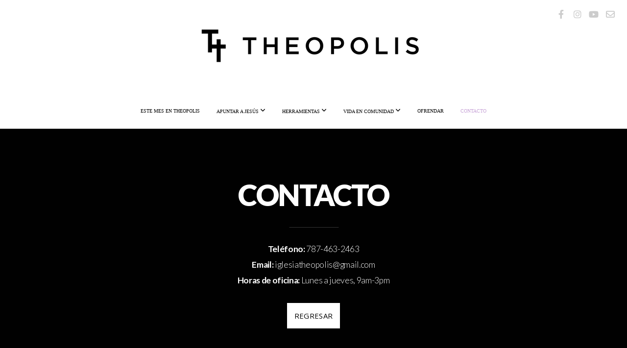

--- FILE ---
content_type: text/html; charset=UTF-8
request_url: https://iglesiatheopolis.com/contacto
body_size: 10658
content:
<!DOCTYPE html>
<html class="wf-loading">
	<head>
		<meta http-equiv="Content-Type" content="text/html; charset=utf-8" />
		<meta name="viewport" content="width=device-width, initial-scale=1.0" />
<meta name="provider" content="snappages" />
<meta http-equiv="X-UA-Compatible" content="IE=Edge"/>
    <meta name="keywords" content="iglesia en mayaguez, iglesia evangelica en mayaguez, mayaguez, alianza, dios no existe, jesus, biblia, fe, gabrielemc, alex zurdo, redimi2, christine, diclario, sex, porn, bad bunny, anuel aa, molusco, jay fonseca, nude, daddy yankee, farruko, formacion espiritual, ser como jesus, biblia, mateo, marcos, lucas, juan, hechos, lucas, nuevo testamento, espiritu santo, dios" />
    <meta name="description" content="Reorienta tu vida alrededor de estar con Jesús, ser como Jesús y hacer lo que Jesús hizo" />
<link rel="shortcut icon" href="https://storage2.snappages.site/QPWVRD/assets/favicon.png">
<link rel="canonical" href="https://iglesiatheopolis.com/contacto" />
<title>Iglesia Theopolis - CONTACTO</title>
    <script defer src="https://ajax.googleapis.com/ajax/libs/jquery/2.1.3/jquery.min.js"></script>
<script>
	var wid=20775, pid=180388, ptype='basic', tid=24458, custom_fonts = "Lato:100,100italic,300,300italic,regular,italic,700,700italic,900,900italic|Open Sans:300,300italic,regular,italic,600,600italic,700,700italic,800,800italic|Play:regular,700&display=swap";var page_type="page", render_url="https://site.snappages.site";</script>
<link href="https://assets2.snappages.site/global/styles/website.min.css?v=1768428243" type="text/css" rel="stylesheet" /><script defer src="https://assets2.snappages.site/global/assets/js/website.min.js?v=1768428243" type="text/javascript"></script><link class="core-style" href="https://storage2.snappages.site/QPWVRD/assets/themes/24458/style1755704288.css" type="text/css" rel="stylesheet" />
<link href="https://site.snappages.site/assets/icons/fontawesome/webfonts/fa-brands-400.woff2" rel="preload" as="font" type="font/woff2" crossorigin="anonymous"/>
<link href="https://site.snappages.site/assets/icons/fontawesome/webfonts/fa-regular-400.woff2" rel="preload" as="font" type="font/woff2" crossorigin="anonymous"/>
<link href="https://site.snappages.site/assets/icons/fontawesome/webfonts/fa-solid-900.woff2" rel="preload" as="font" type="font/woff2" crossorigin="anonymous"/>
<link href="https://site.snappages.site/assets/icons/fontawesome/css/all.min.css" rel="stylesheet"/>
<link href="https://site.snappages.site/assets/icons/fontawesome/css/all.min.css" rel="stylesheet"/>
<noscript><link href="https://site.snappages.site/assets/icons/fontawesome/css/all.min.css" rel="stylesheet" as="style"/></noscript>
<link href="https://site.snappages.site/assets/icons/fontawesome/css/v4-shims.min.css" rel="preload" as="style" onload="this.rel='stylesheet'"/>
<noscript><link href="https://site.snappages.site/assets/icons/fontawesome/css/v4-shims.min.css" rel="stylesheet" as="style"/></noscript>
<link href="https://assets2.snappages.site/global/assets/icons/pixeden/css/pe-icon-7-stroke.min.css" rel="preload" as="style" onload="this.rel='stylesheet'"/>
<noscript><link href="https://assets2.snappages.site/global/assets/icons/pixeden/css/pe-icon-7-stroke.min.css" rel="stylesheet" as="style"/></noscript>
<link href="https://assets2.snappages.site/global/assets/icons/typicons/typicons.min.css" rel="preload" as="style" onload="this.rel='stylesheet'"/>
<noscript><link href="https://assets2.snappages.site/global/assets/icons/typicons/typicons.min.css" rel="preload" as="stylesheet"/></noscript>
<link href="https://use.typekit.net/hqk1yln.css" rel="stylesheet" />

<script type="text/javascript">
!function(){"use strict";function e(e){var t=!(arguments.length>1&&void 0!==arguments[1])||arguments[1],c=document.createElement("script");c.src=e,t?c.type="module":(c.async=!0,c.type="text/javascript",c.setAttribute("nomodule",""));var n=document.getElementsByTagName("script")[0];n.parentNode.insertBefore(c,n)}!function(t,c){!function(t,c,n){var a,o,r;n.accountId=c,null!==(a=t.marfeel)&&void 0!==a||(t.marfeel={}),null!==(o=(r=t.marfeel).cmd)&&void 0!==o||(r.cmd=[]),t.marfeel.config=n;var i="https://sdk.mrf.io/statics";e("".concat(i,"/marfeel-sdk.js?id=").concat(c),!0),e("".concat(i,"/marfeel-sdk.es5.js?id=").concat(c),!1)}(t,c,arguments.length>2&&void 0!==arguments[2]?arguments[2]:{})}(window,7647,{} /* Config */)}();
</script>
<svg xmlns="https://www.w3.org/2000/svg" style="display:none;">
    <symbol id="sp-icon-amazon" viewBox="0 0 50 50">
        <g fill-rule="nonzero">
          <path id="Shape" d="M0.0909090909,38.8 C0.242409091,38.53335 0.484818182,38.51665 0.818181818,38.75 C8.39390909,43.58335 16.6363636,46 25.5454545,46 C31.4848182,46 37.3484545,44.78335 43.1363636,42.35 C43.2878636,42.28335 43.5075455,42.18335 43.7954545,42.05 C44.0833182,41.91665 44.2878636,41.81665 44.4090909,41.75 C44.8636364,41.55 45.2196818,41.65 45.4772727,42.05 C45.7348182,42.45 45.6515,42.81665 45.2272727,43.15 C44.6818182,43.58335 43.9848182,44.08335 43.1363636,44.65 C40.5302727,46.35 37.6211818,47.66665 34.4090909,48.6 C31.1969545,49.53335 28.0605909,50 25,50 C20.2727273,50 15.803,49.09165 11.5909091,47.275 C7.37877273,45.45835 3.60604545,42.9 0.272727273,39.6 C0.0909090909,39.43335 0,39.26665 0,39.1 C0,39 0.0302727273,38.9 0.0909090909,38.8 Z M13.7727273,24.55 C13.7727273,22.25 14.2878636,20.28335 15.3181818,18.65 C16.3484545,17.01665 17.7575455,15.78335 19.5454545,14.95 C21.1818182,14.18335 23.1969545,13.63335 25.5909091,13.3 C26.4090909,13.2 27.7424091,13.06665 29.5909091,12.9 L29.5909091,12.05 C29.5909091,9.91665 29.3787727,8.48335 28.9545455,7.75 C28.3181818,6.75 27.3181818,6.25 25.9545455,6.25 L25.5909091,6.25 C24.5909091,6.35 23.7272727,6.7 23,7.3 C22.2727273,7.9 21.803,8.73335 21.5909091,9.8 C21.4696818,10.46665 21.1666364,10.85 20.6818182,10.95 L15.4545455,10.25 C14.9393636,10.11665 14.6818182,9.81665 14.6818182,9.35 C14.6818182,9.25 14.6969545,9.13335 14.7272727,9 C15.2424091,6.03335 16.5075455,3.83335 18.5227273,2.4 C20.5378636,0.96665 22.8939091,0.16665 25.5909091,0 L26.7272727,0 C30.1818182,0 32.8787727,0.98335 34.8181818,2.95 C35.1223778,3.2848521 35.4034595,3.64418094 35.6590909,4.025 C35.9166364,4.40835 36.1211818,4.75 36.2727273,5.05 C36.4242273,5.35 36.5605909,5.78335 36.6818182,6.35 C36.803,6.91665 36.8939091,7.30835 36.9545455,7.525 C37.0151364,7.74165 37.0605909,8.20835 37.0909091,8.925 C37.1211818,9.64165 37.1363636,10.06665 37.1363636,10.2 L37.1363636,22.3 C37.1363636,23.16665 37.25,23.95835 37.4772727,24.675 C37.7045455,25.39165 37.9242273,25.90835 38.1363636,26.225 C38.3484545,26.54165 38.6969545,27.05 39.1818182,27.75 C39.3636364,28.05 39.4545455,28.31665 39.4545455,28.55 C39.4545455,28.81665 39.3333182,29.05 39.0909091,29.25 C36.5757273,31.65 35.2120909,32.95 35,33.15 C34.6363636,33.45 34.1969545,33.48335 33.6818182,33.25 C33.2575455,32.85 32.8863636,32.46665 32.5681818,32.1 C32.25,31.73335 32.0227273,31.46665 31.8863636,31.3 C31.75,31.13335 31.5302727,30.80835 31.2272727,30.325 C30.9242273,29.84165 30.7120909,29.51665 30.5909091,29.35 C28.8939091,31.38335 27.2272727,32.65 25.5909091,33.15 C24.5605909,33.48335 23.2878636,33.65 21.7727273,33.65 C19.4393636,33.65 17.5227273,32.85835 16.0227273,31.275 C14.5227273,29.69165 13.7727273,27.45 13.7727273,24.55 Z M21.5909091,23.55 C21.5909091,24.85 21.8863636,25.89165 22.4772727,26.675 C23.0681818,27.45835 23.8636364,27.85 24.8636364,27.85 C24.9545455,27.85 25.0833182,27.83335 25.25,27.8 C25.4166364,27.76665 25.5302727,27.75 25.5909091,27.75 C26.8636364,27.38335 27.8484545,26.48335 28.5454545,25.05 C28.8787727,24.41665 29.1287727,23.725 29.2954545,22.975 C29.4620909,22.225 29.553,21.61665 29.5681818,21.15 C29.5833182,20.68335 29.5909091,19.91665 29.5909091,18.85 L29.5909091,17.6 C27.8333182,17.6 26.5,17.73335 25.5909091,18 C22.9242273,18.83335 21.5909091,20.68335 21.5909091,23.55 Z M40.6818182,39.65 C40.7424091,39.51665 40.8333182,39.38335 40.9545455,39.25 C41.7120909,38.68335 42.4393636,38.3 43.1363636,38.1 C44.2878636,37.76665 45.4090909,37.58335 46.5,37.55 C46.803,37.51665 47.0909091,37.53335 47.3636364,37.6 C48.7272727,37.73335 49.5454545,37.98335 49.8181818,38.35 C49.9393636,38.55 50,38.85 50,39.25 L50,39.6 C50,40.76665 49.7120909,42.14165 49.1363636,43.725 C48.5605909,45.30835 47.7575455,46.58335 46.7272727,47.55 C46.5757273,47.68335 46.4393636,47.75 46.3181818,47.75 C46.2575455,47.75 46.1969545,47.73335 46.1363636,47.7 C45.9545455,47.6 45.9090909,47.41665 46,47.15 C47.1211818,44.25 47.6818182,42.23335 47.6818182,41.1 C47.6818182,40.73335 47.6211818,40.46665 47.5,40.3 C47.1969545,39.9 46.3484545,39.7 44.9545455,39.7 C44.4393636,39.7 43.8333182,39.73335 43.1363636,39.8 C42.3787727,39.9 41.6818182,40 41.0454545,40.1 C40.8636364,40.1 40.7424091,40.06665 40.6818182,40 C40.6211818,39.93335 40.6060455,39.86665 40.6363636,39.8 C40.6363636,39.76665 40.6515,39.71665 40.6818182,39.65 Z"/>
        </g>
    </symbol>
    <symbol id="sp-icon-roku" viewBox="0 0 50 50">
        <g>
          <path id="Combined-Shape" d="M8,0 L42,0 C46.418278,-8.11624501e-16 50,3.581722 50,8 L50,42 C50,46.418278 46.418278,50 42,50 L8,50 C3.581722,50 5.41083001e-16,46.418278 0,42 L0,8 C-5.41083001e-16,3.581722 3.581722,8.11624501e-16 8,0 Z M9.94591393,22.6758056 C9.94591393,23.9554559 8.93797503,25.0040346 7.705466,25.0040346 L6.5944023,25.0040346 L6.5944023,20.3268077 L7.705466,20.3268077 C8.93797503,20.3268077 9.94591393,21.3746529 9.94591393,22.6758056 Z M15,32 L11.1980679,26.5137477 C12.6117075,25.6540149 13.5405811,24.2489259 13.5405811,22.6758056 C13.5405811,20.0964239 11.1176341,18 8.14917631,18 L3,18 L3,31.9899135 L6.5944023,31.9899135 L6.5944023,27.3332264 L7.6834372,27.3332264 L10.9214498,32 L15,32 Z M19.4209982,23.6089545 C20.3760082,23.6089545 21.1686305,24.9005713 21.1686305,26.4995139 C21.1686305,28.098368 20.3760082,29.3917084 19.4209982,29.3917084 C18.4876486,29.3917084 17.6937241,28.0984122 17.6937241,26.4995139 C17.6937241,24.9006155 18.4876486,23.6089545 19.4209982,23.6089545 Z M24.8610089,26.4995139 C24.8610089,23.4472925 22.4211995,21 19.4209982,21 C16.4217953,21 14,23.4472925 14,26.4995139 C14,29.5540333 16.4217953,32 19.4209982,32 C22.4211995,32 24.8610089,29.5540333 24.8610089,26.4995139 Z M33.154894,21.2236663 L29.0835675,25.3681007 L29.0835675,21.2099662 L25.549974,21.2099662 L25.549974,31.7778363 L29.0835675,31.7778363 L29.0835675,27.4910969 L33.3340371,31.7778363 L37.7816639,31.7778363 L32.3803293,26.2779246 L36.8541742,21.7246949 L36.8541742,27.9961029 C36.8541742,30.0783079 38.0840844,31.9999116 41.1813884,31.9999116 C42.6517766,31.9999116 44.001101,31.1508546 44.6569026,30.3826285 L46.24575,31.7777921 L47,31.7777921 L47,21.2236663 L43.4663631,21.2236663 L43.4663631,28.056914 C43.0684459,28.7640196 42.5140009,29.2086122 41.657092,29.2086122 C40.7876817,29.2086122 40.3887661,28.6838515 40.3887661,27.0054037 L40.3887661,21.2236663 L33.154894,21.2236663 Z"/>
        </g>
    </symbol>
    <symbol id="sp-icon-google-play" viewBox="0 0 50 50">
	    <g fill-rule="nonzero">
	      <path id="top" d="M7.60285132,19.9078411 C12.5081466,14.9434827 20.3874745,6.92617108 24.6425662,2.55295316 L27.0855397,0.0509164969 L30.6904277,3.63645621 C32.6802444,5.62627291 34.2953157,7.30040733 34.2953157,7.35947047 C34.2953157,7.55651731 3.60386965,24.6751527 3.2296334,24.6751527 C3.01272912,24.6751527 4.70723014,22.8431772 7.60285132,19.9078411 Z" transform="matrix(1 0 0 -1 0 24.726)"/>
	            <path id="Shape" d="M0.767311609,49.8798639 C0.5901222,49.6828171 0.353869654,49.2693751 0.235234216,48.9735503 C0.0773930754,48.5794566 0.0183299389,41.3498232 0.0183299389,25.6690696 C0.0183299389,0.749517674 -0.0407331976,2.04992501 1.20010183,1.16295963 L1.83044807,0.709802806 L13.9256619,12.8050167 L26.0213849,24.9012488 L22.9088595,28.05298 C21.1950102,29.7866867 15.5804481,35.4796602 10.4394094,40.7194769 C1.61405295,49.6833262 1.06262729,50.2148945 0.767311609,49.8798639 Z" transform="matrix(1 0 0 -1 0 50.66)"/>
	            <path id="Shape" d="M32.1283096,28.868403 L28.287169,25.0272624 L31.5376782,21.7375476 C33.3304481,19.9249203 34.8864562,18.408627 34.9852342,18.3689121 C35.2214868,18.309849 45.0320774,23.6876494 45.5442974,24.1601545 C45.7413442,24.3373439 45.9974542,24.7711525 46.1155804,25.1453887 C46.450611,26.1499712 45.938391,27.0364274 44.5595723,27.8638205 C43.5748473,28.454961 37.3691446,31.9417227 36.3447047,32.4732909 C35.9893075,32.6703378 35.5560081,32.2961015 32.1283096,28.868403 Z" transform="matrix(1 0 0 -1 0 50.884)"/>
	            <path id="bottom" d="M16.1323829,37.9725051 C10.0850305,31.9643585 5.19959267,27.0392057 5.27851324,27.0392057 C5.33757637,27.0392057 5.84979633,27.2953157 6.401222,27.6104888 C7.48472505,28.2016293 28.8783096,39.9419552 31.3406314,41.2815682 C33.9210794,42.660387 34.0198574,42.1680244 30.4541752,45.7535642 C28.7204684,47.4872709 27.2627291,48.9052953 27.203666,48.9052953 C27.1446029,48.885947 22.160387,43.9806517 16.1323829,37.9725051 Z" transform="matrix(1 0 0 -1 0 75.945)"/>
	    </g>
    </symbol>
    <symbol id="sp-icon-apple" viewBox="0 0 50 50">
	    <g fill-rule="nonzero">
	      <path id="Shape" d="M33.9574406,26.5634279 C34.0276124,34.1300976 40.5866722,36.6480651 40.6593407,36.6801167 C40.6038808,36.8576056 39.6113106,40.2683744 37.2037125,43.7914576 C35.1223643,46.8374278 32.9623738,49.8720595 29.5596196,49.9349127 C26.2160702,49.9966052 25.1409344,47.9496797 21.3183084,47.9496797 C17.4968415,47.9496797 16.3023155,49.8721487 13.1372718,49.9966945 C9.85274871,50.1212403 7.35152871,46.7030612 5.25306112,43.668251 C0.964911488,37.4606036 -2.31212183,26.1269374 2.08810657,18.476523 C4.27404374,14.6772963 8.18048359,12.2714647 12.420574,12.2097721 C15.6458924,12.1481688 18.6901193,14.3824933 20.6618852,14.3824933 C22.6324029,14.3824933 26.3318047,11.6955185 30.2209468,12.0901367 C31.8490759,12.1579896 36.4193394,12.748667 39.353895,17.0498265 C39.1174329,17.1966031 33.9007325,20.2374843 33.9574406,26.5634279 M27.6736291,7.98325071 C29.4174035,5.86972218 30.5910653,2.92749548 30.2708784,0 C27.7573538,0.101154388 24.7179418,1.67712725 22.9150518,3.78949514 C21.2993165,5.66009243 19.8842887,8.65410161 20.2660876,11.5236543 C23.0677001,11.7406943 25.9297656,10.0981184 27.6736291,7.98325071"/>
	    </g>
    </symbol>
    <symbol id="sp-icon-windows" viewBox="0 0 50 50">
	    <g fill-rule="nonzero">
	      <path id="Shape" d="M0,7.0733463 L20.3540856,4.30155642 L20.3628405,23.9346304 L0.0184824903,24.0503891 L0,7.07354086 L0,7.0733463 Z M20.344358,26.1964981 L20.3599222,45.8466926 L0.0157587549,43.0496109 L0.0145914397,26.064786 L20.3441634,26.1964981 L20.344358,26.1964981 Z M22.8116732,3.93871595 L49.7992218,0 L49.7992218,23.6848249 L22.8116732,23.8988327 L22.8116732,3.93891051 L22.8116732,3.93871595 Z M49.8054475,26.381323 L49.7990272,49.9593385 L22.8114786,46.1503891 L22.7737354,26.3371595 L49.8054475,26.381323 Z"/>
	    </g>
    </symbol>
</svg>

	</head>
	<body>
		<div id="sp-wrapper">
			<header id="sp-header">
				<div id="sp-bar"><div id="sp-bar-text"><span></span></div><div id="sp-bar-social" class="sp-social-holder" data-style="icons" data-shape="circle"><a class="facebook" href="https://www.facebook.com/iglesiatheopolis" target="_blank" data-type="facebook"><i class="fa fa-fw fa-facebook"></i></a><a class="instagram" href="https://www.instagram.com/iglesiatheopolis" target="_blank" data-type="instagram"><i class="fa fa-fw fa-instagram"></i></a><a class="youtube" href="https://www.youtube.com/channel/UCNUCwvjTgDhgQU_-i6F3EQw" target="_blank" data-type="youtube"><i class="fa fa-fw fa-youtube"></i></a><a class="envelope-o" href="mailto:iglesiatheopolis@gmail.com" target="_blank" data-type="envelope-o"><i class="fa fa-fw fa-envelope-o"></i></a></div></div>
				<div id="sp-logo"><a href="/" target="_self"><img src="https://storage2.snappages.site/QPWVRD/assets/images/14047418_1857x394_500.png" width="500px"/></a></div>
				<div id="sp-nav"><nav id="sp-nav-links"><ul><li style="z-index:1250;" id="nav_home" data-type="basic"><a href="/" target="_self"><span></span>HOME</a></li><li style="z-index:1249;" id="nav_este-mes-en-theopolis" data-type="basic"><a href="/este-mes-en-theopolis" target="_self"><span></span>ESTE MES EN THEOPOLIS</a></li><li style="z-index:1248;" id="nav_apuntar" data-type="folder"><a href="/apuntar" target="_self"><span></span>APUNTAR A JESÚS&nbsp;<i class="fa fa-angle-down" style="font-size:12px;vertical-align:10%;"></i></a><ul class="sp-second-nav"><li id="nav_httpsiglesiatheopoliscomstaff"><a href="/httpsiglesiatheopoliscomstaff" target="_self"><span></span>STAFF</a></li><li id="nav_nuestra-historia"><a href="/nuestra-historia" target="_self"><span></span>NUESTRA HISTORIA</a></li><li id="nav_lo-que-creemos"><a href="/lo-que-creemos" target="_self"><span></span>LO QUE CREEMOS</a></li><li id="nav_misiones"><a href="/misiones" target="_self"><span></span>MISIONES</a></li></ul></li><li style="z-index:1247;" id="nav_herramientas" data-type="folder"><a href="/herramientas" target="_self"><span></span>HERRAMIENTAS&nbsp;<i class="fa fa-angle-down" style="font-size:12px;vertical-align:10%;"></i></a><ul class="sp-second-nav"><li id="nav_7-dias-de-oracion"><a href="/7-dias-de-oracion" target="_self"><span></span>7 días de oración</a></li><li id="nav_cafe-con-nosotros"><a href="/cafe-con-nosotros" target="_self"><span></span>Café con nosotros</a></li><li id="nav_herramientas-de-formacion-espiritual"><a href="/herramientas-de-formacion-espiritual" target="_self"><span></span>HERRAMIENTAS DE FORMACIÓN ESPIRITUAL</a></li><li id="nav_blog-pastoral"><a href="/blog-pastoral" target="_self"><span></span>BLOG PASTORAL</a></li><li id="nav_tu-proximo-paso"><a href="/tu-proximo-paso" target="_self"><span></span>TU PRÓXIMO PASO</a></li><li id="nav_grupos-de-lectura"><a href="/grupos-de-lectura" target="_self"><span></span>GRUPOS DE LECTURA</a></li><li id="nav_aprendices-de-jesus"><a href="/aprendices-de-jesus" target="_self"><span></span>APRENDICES DE JESUS</a></li></ul></li><li style="z-index:1246;" id="nav_vida-en-comunidad" data-type="folder"><a href="/vida-en-comunidad" target="_self"><span></span>VIDA EN COMUNIDAD&nbsp;<i class="fa fa-angle-down" style="font-size:12px;vertical-align:10%;"></i></a><ul class="sp-second-nav"><li id="nav_mesa-de-nuevos-comienzos"><a href="/mesa-de-nuevos-comienzos" target="_self"><span></span>Mesa de nuevos comienzos</a></li><li id="nav_encuentra-tu-lugar"><a href="/encuentra-tu-lugar" target="_self"><span></span>ENCUENTRA TU LUGAR</a></li><li id="nav_la-primera-vez"><a href="/la-primera-vez" target="_self"><span></span>LA PRIMERA VEZ</a></li><li id="nav_bautismos"><a href="/bautismos" target="_self"><span></span>BAUTISMOS</a></li><li id="nav_eventos"><a href="/eventos" target="_self"><span></span>EVENTOS</a></li><li id="nav_peticiones-de-oracion"><a href="/peticiones-de-oracion" target="_self"><span></span>PETICIONES DE ORACIÓN</a></li><li id="nav_the-following"><a href="/the-following" target="_self"><span></span>THE FOLLOWING</a></li><li id="nav_theokids"><a href="/theokids" target="_self"><span></span>THEOKIDS</a></li><li id="nav_groupchats"><a href="/groupchats" target="_self"><span></span>GROUPCHATS</a></li></ul></li><li style="z-index:1245;" id="nav_ofrendar" data-type="basic"><a href="/ofrendar" target="_self"><span></span>OFRENDAR</a></li><li style="z-index:1251" id="nav_contacto" class="selected" data-type="basic"><a href="/contacto" target="_self"><span></span>CONTACTO</a></li></ul></nav></div><div id="sp-nav-button"></div>
			</header>
			<main id="sp-content">
				<section class="sp-section sp-scheme-3" data-index="" data-scheme="3"><div class="sp-section-slide"  data-label="Main" ><div class="sp-section-content"  style="padding-top:90px;padding-bottom:90px;"><div class="sp-grid sp-col sp-col-24"><div class="sp-block sp-heading-block " data-type="heading" data-id="dd73a8ed-2945-41e5-abff-27df6b5ffc08" style="text-align:center;padding-top:15px;padding-bottom:15px;"><div class="sp-block-content"  style="max-width:580px;"><span class='h1' ><h1 >CONTACTO</h1></span></div></div><div class="sp-block sp-divider-block " data-type="divider" data-id="b5a1e960-f286-44e9-9bc3-585ec1d74d31" style="text-align:center;padding-top:0px;padding-bottom:0px;"><div class="sp-block-content"  style="max-width:100px;"><div class="sp-divider-holder"></div></div></div><div class="sp-block sp-text-block " data-type="text" data-id="64a66c51-779f-45dd-b7ea-0129027d5485" style="text-align:center;"><div class="sp-block-content"  style="max-width:550px;"><b>Tel&eacute;fono:</b> 787-463-2463<br><b>Email:</b> iglesiatheopolis@gmail.com<br><b>Horas de oficina: </b>Lunes a jueves, 9am-3pm</div></div><div class="sp-block sp-button-block " data-type="button" data-id="4041d4cf-e892-4566-b4d9-48ed4d7c3f05" style="text-align:center;"><div class="sp-block-content"  style=""><span class="text-reset"><a class="sp-button" href="/home" target="_self"  data-label="REGRESAR" data-color="#ffffff" data-text-color="#000000" style="background-color:#ffffff !important;color:#000000 !important;">REGRESAR</a></span></div></div></div></div></div></section><section class="sp-section sp-scheme-0" data-index="" data-scheme="0"><div class="sp-section-slide"  data-label="Main" ><div class="sp-section-content" ><div class="sp-grid sp-col sp-col-24"><div class="sp-row"><div class="sp-col sp-col-12"><div class="sp-block sp-spacer-block  sp-hide-tablet sp-hide-mobile" data-type="spacer" data-id="0f87e061-f441-4cbd-a8a6-c6aa7aec3d69" style=""><div class="sp-block-content"  style=""><div class="spacer-holder" data-height="45" style="height:45px;"></div></div></div><div class="sp-block sp-heading-block " data-type="heading" data-id="f1c224c7-edcb-492f-9583-26f0e5da740b" style=""><div class="sp-block-content"  style=""><span class='h2' ><h2 ><b>Enviar un mensaje</b></h2></span></div></div><div class="sp-block sp-text-block " data-type="text" data-id="b1843a2b-5ccd-43d9-9423-8938d5755b07" style=""><div class="sp-block-content"  style="">Nos pondremos en contacto contigo tan pronto nos sea posible.</div></div></div><div class="sp-col sp-col-12"><div class="sp-block sp-form-block " data-type="form" data-id="931cf7c3-c948-4ace-98c0-d837f387507b" style=""><div class="sp-block-content"  style=""><div class="form-holder" data-email="iglesiatheopolis@gmail.com" data-subject="Foma de contacto p&aacute;gina web" data-sent="&iexcl;Gracias por escribirnos! "><form class="sp-form"><div class="sp-fieldset  " data-type="name"><div class="sp-field-col">
							<label class="sp-field-label">Nombre</label>
							<div class="sp-field-wrapper"><input type="text" class="sp-field" /></div>
						</div>
						<div class="sp-field-col">
							<label class="sp-field-label">Apellido</label> 
							<div class="sp-field-wrapper"><input type="text" class="sp-field" /></div>
						</div></div><div class="sp-fieldset required " data-type="phone"><div class="sp-field-col">
							<label class="sp-field-label">Tel&eacute;fono</label>
							<div class="sp-field-wrapper">
								<input type="text" class="sp-field icon" placeholder="(___) ___-____" />
								<i class="fa fa-phone"></i>
							</div>
						</div></div><div class="sp-fieldset required " data-type="email"><div class="sp-field-col">
							<label class="sp-field-label">Email</label>
							<div class="sp-field-wrapper">
								<input type="text" class="sp-field icon" />
								<i class="fa fa-envelope-o"></i>
							</div>
						</div></div><div class="sp-fieldset required " data-type="textarea"><div class="sp-field-col">
							<label class="sp-field-label">Mensaje</label>
							<div class="sp-field-wrapper"><textarea class="sp-field"></textarea></div>
						</div></div><input type="hidden" name="csrf_token" value="ebbbc14325997eb1c60e34f680d9334c7f5fad45d73d0bc901829828cce995fd" /><input type="hidden" name="form_context" value="form_69714802a2dd8" /><div class="button-holder" style="text-align:left;"><span class="text-reset"><a class="sp-button" href="" target="" data-label="ENviar">ENviar</a></div></form></div></div></div></div></div></div></div></div></section><section class="sp-section sp-scheme-2" data-index="" data-scheme="2"><div class="sp-section-slide"  data-label="Main" ><div class="sp-section-content" ><div class="sp-grid sp-col sp-col-24"><div class="sp-block sp-map-block " data-type="map" data-id="05050e01-4c90-4479-8799-656297714f8a" style=""><div class="sp-block-content"  style=""><div class="map-holder" style="height:520px;"  data-latlng="18.160158,-67.14159" data-markerlatlng="18.160158,-67.14159" data-style="grayscale" data-zoom="18" data-address="iglesia theopolis mayaguez"></div></div></div><div class="sp-block sp-subsplash_promo-block " data-type="subsplash_promo" data-id="152f3fde-30fb-4ced-ac41-ca3d88dc7e4f" style="text-align:start;"><div class="sp-block-content"  style=""><div class="sp-subsplash-holder"  data-color="light" data-style="perspective" data-tv="false" data-tablet="true" data-mobile="true">
	<div>
		<div class="sp-subsplash-promo-heading h2"><h2>Baja nuestra aplicaci&oacute;n</h2></div>
		<div class="sp-subsplash-promo-subheading h3"><h3>Disponible en todas las plataformas</h3></div>
		<div class="sp-subsplash-promo-icons"><a class="sp-app-store-icon" href="https://itunes.apple.com/us/app/id1500915652?mt=8&uo=4" target="_blank" data-title="iTunes App Store" data-slug="itunes"><svg class="sp-icon solid"><use xlink:href="#sp-icon-apple"></use></svg></a><a class="sp-app-store-icon" href="https://play.google.com/store/apps/details?id=com.subsplashconsulting.s_QPWVRD&referrer=utm_source%3Dsubsplash%26utm_content%3DeyJoYW5kbGVyIjoiYXBwIiwiYXBwa2V5IjoiUVBXVlJEIn0=" target="_blank" data-title="Google Play" data-slug="google-play"><svg class="sp-icon solid"><use xlink:href="#sp-icon-google-play"></use></svg></a><a class="sp-app-store-icon" href="http://www.amazon.com/gp/mas/dl/android?p=com.subsplashconsulting.s_QPWVRD" target="_blank" data-title="Amazon Appstore" data-slug="amazon"><svg class="sp-icon solid"><use xlink:href="#sp-icon-amazon"></use></svg></a>
		</div>
		<span class="text-reset"><a id="sp-app-download-button" class="sp-button" href="" target="_blank" data-padding="15" style="padding:15px;">bajar ahora</a></span>
	</div>
	<div>
		<div class="sp-app-mockup-holder">
			<div class="sp-app-mockup-tv" data-active="false"><div class="wrapper"><div class="screen" style="background-image:URL(https://site.snappages.site/snap-router?pid=180388&tid=24458&edit=true&mode=page);"></div></div></div>
			<div class="sp-app-mockup-tablet" data-active="true"><div class="wrapper"><div class="screen" style="background-image:URL(https://cdn.subsplash.com/screenshots/QPWVRD/_source/2f2976cb-3145-4301-a8b0-f612a0d71366/screenshot.jpeg);"></div></div></div>
			<div class="sp-app-mockup-mobile" data-active="true"><div class="wrapper"><div class="screen" style="background-image:URL(https://cdn.subsplash.com/screenshots/QPWVRD/_source/b91b0268-382a-45bd-933c-7b10e76dc974/screenshot.jpg);"></div></div></div>
		</div>
	</div></div></div></div></div></div></div></section>
			</main>
			<footer id="sp-footer">
				<section class="sp-section sp-scheme-3" data-index="" data-scheme="3"><div class="sp-section-slide"  data-label="Main" ><div class="sp-section-content" ><div class="sp-grid sp-col sp-col-24"><div class="sp-row"><div class="sp-col sp-col-7"><div class="sp-block sp-heading-block " data-type="heading" data-id="fdfe7af2-8281-4785-b04b-4a981e976f73" style="text-align:left;"><div class="sp-block-content"  style=""><span class='h3' ><h3 >Iglesia Theopolis</h3></span></div></div><div class="sp-block sp-text-block " data-type="text" data-id="eaab94cc-a6aa-409f-aad4-ca5d1bae5bfb" style="text-align:left;"><div class="sp-block-content"  style="">Somos una comunidad de fe en Cristo que apunta a Jesús a través del amor, el discipulado y el servicio.</div></div><div class="sp-block sp-heading-block " data-type="heading" data-id="9a0c9fc7-5409-485f-9d2c-ba7e8f10fe64" style="text-align:left;"><div class="sp-block-content"  style=""><span class='h3' ><h3 >Alianza Cristiana y Misionera P.R.</h3></span></div></div><div class="sp-block sp-text-block " data-type="text" data-id="ccc5fdbb-492d-4c29-9144-601007049779" style="text-align:left;"><div class="sp-block-content"  style="">Somos una iglesia acreditada por la Alianza Cristiana y Misionera Distrito de Puerto Rico.</div></div><div class="sp-block sp-button-block " data-type="button" data-id="71db5b59-f811-4c91-ba33-3b00b967e759" style=""><div class="sp-block-content"  style=""><span class="text-reset"><a class="sp-button" href="https://www.laalianzapr.church/" target="_self"  data-label="Conoce a la A.C.M. P.R." data-icon="users" data-group="fontawesome" style=""><i class="fa fa-users fa-lg fa-fw"></i>Conoce a la A.C.M. P.R.</a></span></div></div></div><div class="sp-col sp-col-3"><div class="sp-block sp-heading-block " data-type="heading" data-id="5ff1fce0-eb4b-4fad-ba52-cf8f36c8b928" style="text-align:left;"><div class="sp-block-content"  style=""><span class='h3' ><h3 >Horarios</h3></span></div></div><div class="sp-block sp-text-block " data-type="text" data-id="b73b6756-0f6f-4c8d-887b-e9576d2dc584" style="text-align:left;"><div class="sp-block-content"  style=""><b>Servicio de Oración</b><br>Domingos 9:30a.m.</div></div><div class="sp-block sp-text-block " data-type="text" data-id="28ad3426-ae6d-4e8d-8c02-4f08163caac9" style="text-align:left;"><div class="sp-block-content"  style=""><b>Martes de oración y encuentro -</b><br>7:00 p.m.&nbsp;</div></div><div class="sp-block sp-text-block " data-type="text" data-id="e96f976c-0528-42a2-b4ae-4873174e8d06" style="text-align:left;"><div class="sp-block-content"  style=""><b>Miércoles - Estudio Bíblico</b><br>7:00 p.m.&nbsp;</div></div><div class="sp-block sp-text-block " data-type="text" data-id="f5846446-448a-458e-ad21-14d2050db04c" style="text-align:left;"><div class="sp-block-content"  style=""><b>Servicio de Adoración</b><br>Domingos10:30 a.m.</div></div><div class="sp-block sp-text-block " data-type="text" data-id="5b9bee46-eb2c-4f5b-bf6d-90fc6bbad822" style="text-align:left;"><div class="sp-block-content"  style=""><b>Viernes - Jóvenes</b><br>7:00 p.m.</div></div><div class="sp-block sp-button-block " data-type="button" data-id="b890f372-150e-4cb1-bd37-0923e88fc447" style=""><div class="sp-block-content"  style=""><span class="text-reset"><a class="sp-button" href="https://subsplash.com/iglesiatheopolis/app" target="_self"  data-label="Bajar el app" data-icon="download" data-group="fontawesome" style=""><i class="fa fa-download fa-lg fa-fw"></i>Bajar el app</a></span></div></div></div><div class="sp-col sp-col-10"><div class="sp-block sp-heading-block " data-type="heading" data-id="4a052738-055c-499d-b7d9-03da2271d3be" style="text-align:left;"><div class="sp-block-content"  style=""><span class='h3' ><h3 >Contact Info</h3></span></div></div><div class="sp-block sp-text-block " data-type="text" data-id="8b38b0be-51af-40db-a527-e08e1adcf4b5" style="text-align:left;"><div class="sp-block-content"  style="">(787) 463-2463<br>iglesiatheopolis@gmail.com<br>Mayagüez, Puerto Rico</div></div></div><div class="sp-col sp-col-4"><div class="sp-block sp-heading-block " data-type="heading" data-id="94998282-531b-4046-b391-7547e72ad910" style="text-align:left;"><div class="sp-block-content"  style=""><span class='h3' ><h3 >Follow Us</h3></span></div></div><div class="sp-block sp-social-block " data-type="social" data-id="e5ee84c2-1192-45d6-8a8b-88d105453144" style=""><div class="sp-block-content"  style=""><div class="sp-social-holder" style="font-size:25px;margin-top:-5px;"  data-style="icons" data-shape="square"><a class="facebook" href="https://www.facebook.com/iglesiatheopolis/" target="_blank" style="margin-right:5px;margin-top:5px;"><i class="fa fa-fw fa-facebook"></i></a><a class="instagram" href="https://www.instagram.com/iglesiatheopolis/" target="_blank" style="margin-right:5px;margin-top:5px;"><i class="fa fa-fw fa-instagram"></i></a><a class="youtube" href="https://www.youtube.com/channel/UCNUCwvjTgDhgQU_-i6F3EQw" target="_blank" style="margin-right:5px;margin-top:5px;"><i class="fa fa-fw fa-youtube"></i></a></div></div></div></div></div></div></div></div></section><div id="sp-footer-extra"><div id="sp-footer-brand"><a href="https://snappages.com?utm_source=user&utm_medium=footer" target="_blank" title="powered by SnapPages Website Builder">powered by &nbsp;<span>SnapPages</span></a></div></div>
			</footer>
		</div>
	
	</body>
</html>
